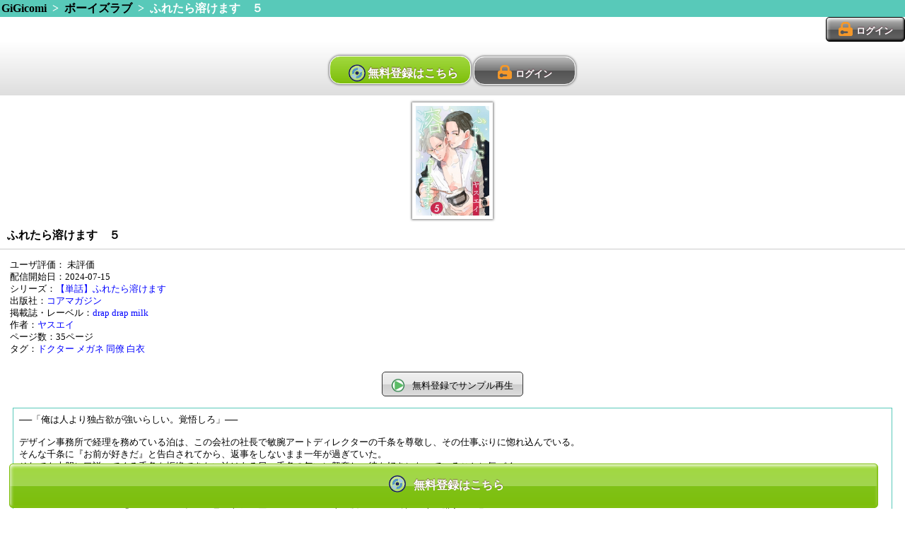

--- FILE ---
content_type: text/html; charset=UTF-8
request_url: https://gigicomi.com/home/content/547187
body_size: 28632
content:
<!DOCTYPE html>
<html lang="ja">
<head>
<!-- Google Tag Manager -->
<script>(function(w,d,s,l,i){w[l]=w[l]||[];w[l].push({'gtm.start':
new Date().getTime(),event:'gtm.js'});var f=d.getElementsByTagName(s)[0],
j=d.createElement(s),dl=l!='dataLayer'?'&l='+l:'';j.async=true;j.src=
'https://www.googletagmanager.com/gtm.js?id='+i+dl;f.parentNode.insertBefore(j,f);
})(window,document,'script','dataLayer','GTM-MQ8CK5B');</script>
<!-- End Google Tag Manager -->
	<meta charset="UTF-8">
	<meta name="viewport" content="width=device-width,target-densitydpi=160dpi,maximum-scale=1.0,user-scalable=no" />
	<meta name="format-detection" content="telephone=no" />
	<script src="/js/app.js?2026012217"></script>
	<script src="/js/button.js?20181226"></script>
	<link rel="stylesheet" href="/css/style.css?2026012217" />
	<link rel="stylesheet" media="screen and (min-width: 768px)" href="/css/tablet.css?2026012217" />
	<link rel="shortcut icon" href="/imagegi/favicon.ico" type="image/x-icon">
	<link href="/imagegi/apple-touch-icon.png" rel="apple-touch-icon-precomposed" type="image/png" />

<link href="/common/css/sp-renewal_header.css?2026012217" rel="stylesheet">
<link href="/common/css/sp-renewal.css?20260122170" rel="stylesheet">

	<meta name="description" content="電子書籍や電子コミックが無料から試し読みできるスマホ向けコミックサイトです。新作を毎日更新！人気コミックからアニメ化された作品まで幅広く配信中！コインサービスでお得に漫画を読めるのはGiGicomiです。" />
	<meta name="keywords" content="コミック,漫画,マンガ,ドラマＣＤ,アンドロイド,Android,iPhone,無料" />
	<meta name="keywords" content="電子コミック,漫画,コミック" />
		<title>GiGicomi | 漫画・小説など電子コミックを無料試し読みできる！</title>

<!--
	<script type="text/javascript">
		var _gaq = _gaq || [];
		_gaq.push(['_setAccount', 'UA-35693204-1']);
		_gaq.push(['_setCustomVar', 1, 'User', 'Visitor', 2]);

		_gaq.push(['_setCustomVar', 2, 'SiteCode', 'hbox', 2]);

		_gaq.push(['_trackPageview']);

		window.onerror = function(message, url, lineNumber) {
			var fileName = url.match(".+/(.+?)([\?#;].*)?$")[1]; // URLからファイル名を取得
			var message = fileName + ':' + lineNumber
			+ " - " + message + ",\n"
			+ 'userAgent:' + window.navigator.userAgent;
			_gaq.push(['_trackEvent', 'JSError', fileName, message]);
		};

		(function() {
			var ga = document.createElement('script'); ga.type = 'text/javascript'; ga.async = true;
			ga.src = ('https:' == document.location.protocol ? 'https://' : 'http://') + 'stats.g.doubleclick.net/dc.js';
			var s = document.getElementsByTagName('script')[0]; s.parentNode.insertBefore(ga, s);
		})();
	</script>
-->
<script>
  (function(i,s,o,g,r,a,m){i['GoogleAnalyticsObject']=r;i[r]=i[r]||function(){
  (i[r].q=i[r].q||[]).push(arguments)},i[r].l=1*new Date();a=s.createElement(o),
  m=s.getElementsByTagName(o)[0];a.async=1;a.src=g;m.parentNode.insertBefore(a,m)
  })(window,document,'script','//www.google-analytics.com/analytics.js','ga');

  //gaoff//
  /*
  ga('create', 'UA-35693204-1', 'auto');

		//_gaq.push(['_setCustomVar', 1, 'User', 'Visitor', 2]);
		ga('set', 'dimension1', 'Visitor');

		//_gaq.push(['_setCustomVar', 2, 'SiteCode', 'hbox', 2]);
		ga('set', 'dimension2', 'hbox');


		window.onerror = function(message, url, lineNumber) {
			var fileName = url.match(".+/(.+?)([\?#;].*)?$")[1]; // URLからファイル名を取得
			var message = fileName + ':' + lineNumber
			+ " - " + message + ",\n"
			+ 'userAgent:' + window.navigator.userAgent;

			//_gaq.push(['_trackEvent', 'JSError', fileName, message]);
			ga('send', 'event', 'JSError', fileName, message);
		};
  */

  //gaeec//
  //ga('send', 'pageview');
  var eec_footer_send = true;

</script>

	<script type="text/javascript">
		function launchApp(){//ライブラリ
			libraryApp('', '', '');
		}
		function libraryApp(appQuery, extUrl) {
	document.location = '/home/ext/download'		}
	</script>


<!-- google analytics -->
<script>
(function(i,s,o,g,r,a,m){i['GoogleAnalyticsObject']=r;i[r]=i[r]||function(){
 (i[r].q=i[r].q||[]).push(arguments)},i[r].l=1*new Date();a=s.createElement(o),
 m=s.getElementsByTagName(o)[0];a.async=1;a.src=g;m.parentNode.insertBefore(a,m)
 })(window,document,'script','//www.google-analytics.com/analytics.js','ga');

ga('create', 'UA-33514262-1', 'auto');
ga('require', 'displayfeatures');
ga('send', 'pageview');

</script>

<!--Juicerタグ20170317 (2017.11.15削除) -->
<!--<script src="//kitchen.juicer.cc/?color=SVHRd/VOp9A=" async></script>-->
</head>

<body class="portrait">
<!-- Google Tag Manager (noscript) -->
<noscript><iframe src="https://www.googletagmanager.com/ns.html?id=GTM-MQ8CK5B"
height="0" width="0" style="display:none;visibility:hidden"></iframe></noscript>
<!-- End Google Tag Manager (noscript) -->

	<header>
						<!-- パンくず -->
			<div class="hr-green">
			<a href="/home">GiGicomi</a>
																&nbsp;&gt;&nbsp;
											<a href="/home/category/gigicomi_comic/boys_love?target=all">ボーイズラブ</a>
														&nbsp;&gt;&nbsp;
											ふれたら溶けます　５															</div>
					
			<!-- ログインボタン -->
		<div class="header-login">
					<a class="btn-login" href="/home/login"><span>ログイン</span></a>
				</div>
	
				
		</header>

	<section id="content">
		<!-- //gaeec// -->
<script src="/js/ga_exp_ecommerce.js"></script>
<script>
eecInit('コンテンツ詳細', false);
</script>
<!-- ///////// -->


		<script>
		window.eec_content_data['self'] = new Array();
								window.eec_content_data['self'][0] = {
				'content_id': '547187',
				'title': 'ふれたら溶けます　５',
				'category_code': 'gigicomi_comic',
				'subcategory_code': 'boys_love',
				'brand': '',
				'variant': '',
				'price': '220'
			};
				</script>
		<script>
		eecDetailContent('self', 0);
		ga('send', 'pageview');
	</script>
<script>
//<![CDATA[
// ************** JavaScript制御エリア *************
	var id = 547187;
	var content_id = id;
	var content_type = 'comic';
//]]>
</script>

<script>
//<![CDATA[
jQuery(function($) {
	$(".menu-tab-search").attr("href", "/home/search/?subcategory_id=23");
});
//]]>
</script>


<script>
//<![CDATA[
// ****************** 閲覧履歴 ******************
jQuery(function($) {
	if (null == localStorage.history) {
		localStorage.history = content_id;
	} else {
		histories = localStorage.history.split(/:/);
		new_histories = new Array();
		for (var ii in histories) {
			var history = histories[ii];
			if (history == content_id) {
				continue;
			}
			new_histories.push(history);
		}
		new_histories.unshift(content_id);

		if (30 < new_histories.length) {
			new_histories.pop();
		}
		localStorage.history = new_histories.join(':');
	}
});
//]]>
</script>

<script>
//<![CDATA[
	jQuery(function($) {
		// サンプル動画再生
		$('#button-show-sample-movie').click(function() {
		});

		var timer_id = null;
		// 動画再生
		$('#button-show-movie').click(function() {

		});
	});
//]]>
</script>



<div class="view-listen-explain">
		<div align="center" class="form-box form-account">
		<div class="for-seeing-movie-comic" onclick="location.href='/home/create_account'">
			<div class="icon-disc"><span style="margin-left: -13px;">無料登録はこちら</span></div>
		</div>
			<div class="btn-login" onclick="location.href='/home/login'"><span>ログイン</span></div>
		</div>
</div>

		<!-- FROM カバーイメージエリア -->
	<div class="cover-image-area">
		<div onclick="location.href='/home/cover_view/547187#front'">
			<img src="/image3/content/547187/sp_thumbnail_cover.jpg" class="contents-detail-image" alt="ふれたら溶けます　５ パッケージ画像表">
		</div>
	</div>
	<!-- TO カバーイメージエリア -->
		<h1>
								<div class="title">
									<span class="new-content"></span>ふれたら溶けます　５				</div>
				</h1>



	<!-- FROM コンテンツ属性エリア -->
	<div class="content-attribute-area">
		<!-- 「ユーザ評価」 -->
		ユーザ評価：<a href="/home/review/547187">	<ul class="review-stars"><span>未評価</span>	</ul></a><br>
		配信開始日：2024-07-15<br>

		<!-- 「メーカー」 -->
				<!-- 「シリーズ」 -->
		シリーズ：<a href="/home/search_result/1/?category_id=21&amp;subcategory_id=23&amp;target=all&series_name=%E3%80%90%E5%8D%98%E8%A9%B1%E3%80%91%E3%81%B5%E3%82%8C%E3%81%9F%E3%82%89%E6%BA%B6%E3%81%91%E3%81%BE%E3%81%99" class="tag-link">【単話】ふれたら溶けます</a><br>		<!-- 「出演」（※動画のキャスト） -->
				<!-- 「監督」 -->
				<!-- 「出版社」（※コミックの配信社） -->
		出版社：<a href="/home/search_result/1/?category_id=21&amp;subcategory_id=23&amp;target=all&publisher_name=%E3%82%B3%E3%82%A2%E3%83%9E%E3%82%AC%E3%82%B8%E3%83%B3" class="tag-link">コアマガジン</a><br>		<!-- 「掲載誌・レーベル」 -->
		掲載誌・レーベル：<a href="/home/search_result/1/?category_id=21&amp;subcategory_id=23&amp;target=all&q_array[]=drap" class="tag-link">drap</a>&nbsp;<a href="/home/search_result/1/?category_id=21&amp;subcategory_id=23&amp;target=all&q_array[]=drap%20milk" class="tag-link">drap milk</a>&nbsp;<br>		<!-- 「作者」（※コミック） -->
		作者：<a href="/home/search_result/1/?category_id=21&amp;subcategory_id=23&amp;target=all&auther_names[]=%E3%83%A4%E3%82%B9%E3%82%A8%E3%82%A4" class="tag-link">ヤスエイ</a>&nbsp;<br>		<!-- 「ページ数」（※コミック） -->
		ページ数：35ページ<br>		<!-- 「時間」 -->
				<!-- 「タグ」 -->
		タグ：<a href="/home/search_result/1/?category_id=21&amp;subcategory_id=23&amp;target=all&q_array[]=%E3%83%89%E3%82%AF%E3%82%BF%E3%83%BC" class="tag-link">ドクター</a>&nbsp;<a href="/home/search_result/1/?category_id=21&amp;subcategory_id=23&amp;target=all&q_array[]=%E3%83%A1%E3%82%AC%E3%83%8D" class="tag-link">メガネ</a>&nbsp;<a href="/home/search_result/1/?category_id=21&amp;subcategory_id=23&amp;target=all&q_array[]=%E5%90%8C%E5%83%9A" class="tag-link">同僚</a>&nbsp;<a href="/home/search_result/1/?category_id=21&amp;subcategory_id=23&amp;target=all&q_array[]=%E7%99%BD%E8%A1%A3" class="tag-link">白衣</a>&nbsp;	</div>
	
	<!-- TO コンテンツ属性エリア -->
	<a name="sample_mov"></a>
	<div class="clear"></div>

	<!-- FROM ボタン含むコンテンツ本体エリア -->
	<div class="content-main">
	


	<!-- FROM 再生、カート追加等のボタンエリア -->
	<div class="content-btn-display-area">


		<div class="content-btn-area">
			<button class="btn-play" onclick="location.href='/home/create_account'">
				<span>無料登録でサンプル再生</span>
			</button>
		</div>
	</div>
	<!-- TO 再生、カート追加等のボタンエリア -->



<!-- ////////////////////////////////////////////////////////////////////////////////////////////////// -->

	<!-- FROM コンテンツ詳細説明エリア -->
	<div class="text-box-xp contents-attr-box-boys_love">

		<div>──「俺は人より独占欲が強いらしい。覚悟しろ」──<br />
<br />
デザイン事務所で経理を務めている泊は、この会社の社長で敏腕アートディレクターの千条を尊敬し、その仕事ぶりに惚れ込んでいる。<br />
そんな千条に『お前が好きだ』と告白されてから、返事をしないまま一年が過ぎていた。<br />
それでも大胆に口説いてくる千条を拒絶できない泊はある日、千条の匂いに興奮し、彼を好きになっていることに気づく。<br />
想いが重なって、一夜を共にした二人は……！<br />
デザイン事務所社長×経理のオフィスラブストーリー★<br />
<br />
※こちらのコンテンツは「drapmilk2024年05月号」収録の同タイトルのバラ売り版です。ご確認の上ご購入をお願いいたします</div>

	</div>
	<!-- TO コンテンツ詳細説明エリア -->

		<div class="content-btn-area">
			<button class="btn-play" onclick="location.href='/home/create_account'">
				<span>無料登録でサンプル再生</span>
			</button>
		</div>

<form action="/home/search_result/1/" method="GET" id="search_form1">
			<input type=hidden name="subcategory_id" value="23">
		<div class="library-search">
		<div class="search-text">
			<div class="library-search-text">
				<input id="search-text1" type="text" name="q" placeholder="検索ワードを入力"/><!--
			 --><span class="btn-clear" id="btn-clear1"></span><div style="clear: both;"></div>
			</div><!--
	 --></div><!--
	 --><div class="search-button"><!--
		 --><div id="library-search-button"><button type="submit" class="btn-ok">検索</button></div>
		</div>
	</div>
</form>


<!-- FROM 属性別リスト -->
<div class="contents-attr-box-boys_love body__series">
	<div class="contents-attr-box-div-boys_love">
		<div>シリーズリスト</div>
	</div>


	<ul class="contents-list"><!--
					--><li><!--
			-->
			<div class="content-package">
				<img src="/image3/content/510940/sp_thumbnail_cover.jpg" alt="ふれたら溶けます　１ パッケージ画像" />
			</div><!--
			-->
			<div class="content-meta arrow">
				<ul><!--
					-->
					<li class="labels">
											</li><!--
					-->
					<li class="content-title-small">ふれたら溶けます　１</li><!--
					-->
					<li>
						<hr>
					</li><!--
							-->
					<li class="subdata-column">出版社：コアマガジン</li><!--
								-->
					<li class="date-column">配信開始日：2023-11-15</li><!--
								-->
					<li class="subdata-column">作者：
						ヤスエイ 					</li><!--
						-->
				</ul>
			</div><!--
		-->
		</li><!--
					--><li><!--
			-->
			<div class="content-package">
				<img src="/image3/content/519737/sp_thumbnail_cover.jpg" alt="ふれたら溶けます　２ パッケージ画像" />
			</div><!--
			-->
			<div class="content-meta arrow">
				<ul><!--
					-->
					<li class="labels">
											</li><!--
					-->
					<li class="content-title-small">ふれたら溶けます　２</li><!--
					-->
					<li>
						<hr>
					</li><!--
							-->
					<li class="subdata-column">出版社：コアマガジン</li><!--
								-->
					<li class="date-column">配信開始日：2024-01-15</li><!--
								-->
					<li class="subdata-column">作者：
						ヤスエイ 					</li><!--
						-->
				</ul>
			</div><!--
		-->
		</li><!--
					--><li><!--
			-->
			<div class="content-package">
				<img src="/image3/content/529776/sp_thumbnail_cover.jpg" alt="ふれたら溶けます　３ パッケージ画像" />
			</div><!--
			-->
			<div class="content-meta arrow">
				<ul><!--
					-->
					<li class="labels">
											</li><!--
					-->
					<li class="content-title-small">ふれたら溶けます　３</li><!--
					-->
					<li>
						<hr>
					</li><!--
							-->
					<li class="subdata-column">出版社：コアマガジン</li><!--
								-->
					<li class="date-column">配信開始日：2024-03-15</li><!--
								-->
					<li class="subdata-column">作者：
						ヤスエイ 					</li><!--
						-->
				</ul>
			</div><!--
		-->
		</li><!--
					--><li><!--
			-->
			<div class="content-package">
				<img src="/image3/content/534114/sp_thumbnail_cover.jpg" alt="ふれたら溶けます　４ パッケージ画像" />
			</div><!--
			-->
			<div class="content-meta arrow">
				<ul><!--
					-->
					<li class="labels">
											</li><!--
					-->
					<li class="content-title-small">ふれたら溶けます　４</li><!--
					-->
					<li>
						<hr>
					</li><!--
							-->
					<li class="subdata-column">出版社：コアマガジン</li><!--
								-->
					<li class="date-column">配信開始日：2024-04-15</li><!--
								-->
					<li class="subdata-column">作者：
						ヤスエイ 					</li><!--
						-->
				</ul>
			</div><!--
		-->
		</li><!--
					--><li><!--
			-->
			<div class="content-package">
				<img src="/image3/content/547187/sp_thumbnail_cover.jpg" alt="ふれたら溶けます　５ パッケージ画像" />
			</div><!--
			-->
			<div class="content-meta arrow">
				<ul><!--
					-->
					<li class="labels">
											</li><!--
					-->
					<li class="content-title-small">ふれたら溶けます　５</li><!--
					-->
					<li>
						<hr>
					</li><!--
							-->
					<li class="subdata-column">出版社：コアマガジン</li><!--
								-->
					<li class="date-column">配信開始日：2024-07-15</li><!--
								-->
					<li class="subdata-column">作者：
						ヤスエイ 					</li><!--
						-->
				</ul>
			</div><!--
		-->
		</li><!--
		-->
	</ul>


<ul class="nav-list__container">
	<a href="/home/lineup/56231/all/asc">
		<li class="nav-list__item">
			<div class="arrow" style="width: 100%; text-align: center;">
				全6冊を見る
			</div>
		</li>
	</a>
</ul>
</div>





<script>
	$(document).ready(function() {
		$.ajax({
			type: 'GET',
			url: '/aff/recomend/recomend.php?content_id=547187',
			dataType: 'json',
		}).done(function(get_reco){
			show_recommend(get_reco);
		}).fail(function(data) {
			$('#reco-parent').css('display: none');
		});
	});

	function show_recommend(get_reco) {
		$.ajax({
			type: 'GET',
			url: '/history/contents?content_id=' + get_reco,
			dataType: 'json',
		}).done(function(json) {
			var len = json.length;
			if (len > 0) {
				//gaeec//
				var eec_part = 'オススメ';
				var eec_pos = 0;
				window.eec_content_data[eec_part] = new Array();
				/////////

				var append ='<div class="contents-attr-box-div-boys_love">オススメ</div>' +
								'<div>' +
									'<div class="monthly-popular-ranking-body">' +
									'<table class="base-table-full" style="margin-top:0"> <tbody> <tr>';
				if (len > 3) {
					len = 3;
				}
				for(var i=0; i < len; i++){
					if (json[i].content_id == 547187) {
						if (json.length > len) {
							len++;
						}
						continue;
					}
					var his = '<td class="monthly-popular-ranking-each v-align-top">' +
											/* //gaeec// '<a href="/home/content/' + json[i].content_id + '">' + */
											'<a href="/home/content/' + json[i].content_id + '" onclick="eecClickContent(\'' + eec_part + '\', ' + eec_pos + ', \'/home/content/' + json[i].content_id + '\'); return false;">' +
											'<div align="center">' +
												'<img src="' + json[i].cover_url_root + '/sp_thumbnail_' + json[i].cover_file + '" class="monthly-popular-ranking-thumbnail mar_b5">' +
												'<br>' +
												'<div class="fs10 text-left">' + json[i].title + '</div>' +
											'</div>' +
										'</a>' +
										'</td>';
					append += his;

					//gaeec//
					eecSetContentData(eec_part, eec_pos, json[i]);
					eec_pos++;
					/////////
				}
				//gaeec//
				eecImpressionContent(eec_part);
				ga('send', 'event', 'content_page_impression', 'impression', {'nonInteraction': true});
				/////////

				append += '</tr> </tbody> </table>' +
								'</div>'+
							'</div>';
				$('#reco').append(append);
				$('#reco-parent').show();
			} else {
				$('#reco-parent').css('display: none');
			}
		}).fail(function(data) {
			$('#reco-parent').css('display: none');
		});
	}
</script>
<div id="reco-parent" class="contents-attr-box-boys_love">
<div id="reco"></div>
</div>


<!-- ////////////////////////////////////////////////////////////////////////////////////////////////// -->


<nav class="sub-gallery"><!--
	
		--><!--//gaeec//--><!--
	-->		<script>
		window.eec_promo_data['セールとキャンペーン情報'] = new Array();
				</script>
		<!--
	--><script>
		eecImpressionPromo('セールとキャンペーン情報');
		ga('send', 'event', 'content_page_impression', 'impression', {'nonInteraction': true});
	</script><!--
	--><!--/////////--><!--
--></nav>

<script>
//<![CDATA[
jQuery(function($) {
	$('#btn-clear1').click(function() {
		$('#search-text1').val('');
	});
	$('#btn-clear2').click(function() {
		$('#search-text2').val('');
	});
	// 検索ワード送信
	$('form[id^="search_form"]').submit(function(){
		var thisform = $(this);

		// Google Analytics用 クエリパラメータ
		var gaq = '';
		$.each(thisform.find('input'), function(index, input){
			if (input.name == 'category_id' || input.name == 'subcategory_id') {
				return true;
			}
			if (gaq == '') {
				gaq = (input.value);
			} else {
				gaq = gaq + '%20' + (input.value);
			}
		});
		if (gaq != '') {
			$("<input>", {
				type: 'hidden',
				name: 'gaq',
				value: gaq
			}).appendTo(thisform);
		}
		var qstr = thisform.find('input[name="q"]').val();
		if (qstr != '') {
			// 入力された検索ワードをスペースで分離して配列として送信
			qstr = qstr.replace(/　|\t|\n|\r/g, ' ');
			qarr = qstr.split(' ');
			$.each(qarr,function(index, q){
				if (q != '') {
					$("<input>", {
						type: 'hidden',
						name: 'q_array[]',
						value: q
					}).appendTo(thisform);
				}
			});
			$('input[name="q"]').prop('disabled', true);
		}
	});
});

window.onpageshow = function(){
	if ($('input[name="q"]').is(':disabled')) {
		$('input[name="q"]').prop('disabled', false).focus();
	}
}

function check_browser() {
			return true;
	}
</script>


<!-- ////////////////////////////////////////////////////////////////////////////////////////////////// -->

		<!-- FROM 属性別リスト -->
		<div class="contents-attr-box-boys_love">

			<div class="contents-attr-box-div-boys_love">
				<div>出版社</div>
			</div>
			<ul class="content-attribute-link">
				<li>
					<a href="/home/search_result/1/?category_id=21&amp;subcategory_id=23&amp;target=all&publisher_name=%E3%82%B3%E3%82%A2%E3%83%9E%E3%82%AC%E3%82%B8%E3%83%B3" class="arrow">コアマガジン</a>
				</li>
			</ul>


			<div class="contents-attr-box-div-boys_love">
				<div>作者</div>
			</div>
			<ul class="content-attribute-link">
					<li>
					<a href="/home/search_result/1/?category_id=21&amp;subcategory_id=23&amp;target=all&auther_names[]=%E3%83%A4%E3%82%B9%E3%82%A8%E3%82%A4" class="arrow">ヤスエイ</a>
				</li>
				</ul>

	
			<div class="contents-attr-box-div-boys_love">
				<div>シリーズ</div>
			</div>
			<ul class="content-attribute-link">
				<li>
					<a href="/home/search_result/1/?category_id=21&amp;subcategory_id=23&amp;target=all&series_name=%E3%80%90%E5%8D%98%E8%A9%B1%E3%80%91%E3%81%B5%E3%82%8C%E3%81%9F%E3%82%89%E6%BA%B6%E3%81%91%E3%81%BE%E3%81%99" class="arrow">【単話】ふれたら溶けます</a>
				</li>
			</ul>

			<div class="contents-attr-box-div-boys_love">
				<div>タグ</div>
			</div>
			<ul class="content-attribute-link">
					<li>
					<a href="/home/search_result/1/?category_id=21&amp;subcategory_id=23&amp;target=all&q_array[]=drap" class="arrow">drap</a>
				</li>
					<li>
					<a href="/home/search_result/1/?category_id=21&amp;subcategory_id=23&amp;target=all&q_array[]=drap%20milk" class="arrow">drap milk</a>
				</li>
					<li>
					<a href="/home/search_result/1/?category_id=21&amp;subcategory_id=23&amp;target=all&q_array[]=%E3%83%89%E3%82%AF%E3%82%BF%E3%83%BC" class="arrow">ドクター</a>
				</li>
					<li>
					<a href="/home/search_result/1/?category_id=21&amp;subcategory_id=23&amp;target=all&q_array[]=%E3%83%A1%E3%82%AC%E3%83%8D" class="arrow">メガネ</a>
				</li>
					<li>
					<a href="/home/search_result/1/?category_id=21&amp;subcategory_id=23&amp;target=all&q_array[]=%E5%90%8C%E5%83%9A" class="arrow">同僚</a>
				</li>
					<li>
					<a href="/home/search_result/1/?category_id=21&amp;subcategory_id=23&amp;target=all&q_array[]=%E7%99%BD%E8%A1%A3" class="arrow">白衣</a>
				</li>
				</ul>
		</div>
		<!-- TO 属性別リスト -->
	</div>

		<div class="content-btn-area">
			<button class="btn-play" onclick="location.href='/home/create_account'">
				<span>無料登録でサンプル再生</span>
			</button>
		</div>

<form action="/home/search_result/1/" method="GET" id="search_form2">
			<input type=hidden name="subcategory_id" value="23">
		<div class="library-search">
		<div class="search-text">
			<div class="library-search-text">
				<input id="search-text2" type="text" name="q" placeholder="検索ワードを入力"/><!--
			 --><span class="btn-clear" id="btn-clear2"></span><div style="clear: both;"></div>
			</div><!--
	 --></div><!--
	 --><div class="search-button"><!--
		 --><div id="library-search-button"><button type="submit" class="btn-ok">検索</button></div>
		</div>
	</div>
</form>
	</section>

	<footer>
		<!-- 		<br><center><a href="//gigicomi.com/home/content/158790"><img src="//hbox.jp/aff/ad_folder/imgfile_gigi/74.gif" width="80%"></a><button class="btn-cartin-bigger" style="width:100%;height:3rem;" onclick="location.href='/home/cart_add/158790';">	<span>カートに追加</span></button></center>			 -->

	<!-- フッターリンク -->

<!-- Google Code for &#12522;&#12510;&#12540;&#12465;&#12486;&#12451;&#12531;&#12464; &#12479;&#12464; -->
<!-- Remarketing tags may not be associated with personally identifiable information or placed on pages related to sensitive categories. For instructions on adding this tag and more information on the above requirements, read the setup guide: google.com/ads/remarketingsetup -->
<!-- //gaeec// -->
<script>
if(eec_footer_send){
	ga('send', 'pageview');
}
</script>
<!-- ///////// -->
<script type="text/javascript">
/* <![CDATA[ */
var google_conversion_id = 992079239;
var google_conversion_label = "cWr8CNGrlgQQh9uH2QM";
var google_custom_params = window.google_tag_params;
var google_remarketing_only = true;
/* ]]> */
</script>
<script type="text/javascript" src="//www.googleadservices.com/pagead/conversion.js">
</script>
<noscript>
<div style="display:inline;">
<img height="1" width="1" style="border-style:none;" alt="" src="//googleads.g.doubleclick.net/pagead/viewthroughconversion/992079239/?value=0&amp;label=cWr8CNGrlgQQh9uH2QM&amp;guid=ON&amp;script=0"/>
</div>
</noscript>

	<div class="footer-links"><!--
				 --><a href="/home/ext/qa_gi">お問合せ</a><span>&nbsp;|&nbsp;</span><!--
			 --><a href="/home/ext/faq">よくあるご質問</a><span>&nbsp;|&nbsp;</span><!--
		--></div>
	<div class="footer-abj">
		<img src="/img/abj.png" alt="" /><br />
		ＡＢＪマークは、この電子書店・電子書籍配信サービスが、著作権者からコンテンツ使用許諾を得た正規版配信サービスであることを示す登録商標（登録番号 第６０９１７１３号）です。
		ABJマークの詳細、ABJマークを掲示しているサービスの一覧はこちら→<a href="https://aebs.or.jp/">https://aebs.or.jp/</a>
	</div>
		<script type="text/javascript" src="https://seal.verisign.com/getseal?host_name=gigicomi.com&amp;size=S&amp;use_flash=YES&amp;use_transparent=YES&amp;lang=ja"></script>
	
	<div id="footer-bar" style="height: 42px; line-height: 42px;">
			(C) GiGicomi
		</div>
	</footer>

	<script>
	//<![CDATA[
	jQuery(function($) {
		var historiesPath;
		if (localStorage.history != null) {
			historiesPath = '/home/histories/?ids=' + localStorage.history;
		} else {
			historiesPath = '/home/histories/';
		}
		$('.showhistory').attr('href', historiesPath);

		// 検索ページで選択中のカテゴリがあったらメニュータブ「検索」のパスも合わせる。
		var selected_subcategory_id = $('.detail-search-category option:selected').val();
		if(typeof selected_subcategory_id !== "undefined"){
			// target属性も取得
			var selected_target = $('.detail-search-category option:selected').attr('target');
			if(selected_target){
				selected_target = '&target=' + selected_target;
			}else{
				selected_target = '';
			}
			$('.menu-tab-search').attr('href', '/home/search/?subcategory_id=' + selected_subcategory_id + selected_target);
		}

		var topBtn = $('#page-top');
		topBtn.hide();
		//スクロールが100に達したらボタン表示
		$(window).scroll(function () {
			if ($(this).scrollTop() > 100) {
				topBtn.fadeIn();
			} else {
				topBtn.fadeOut();
			}
		});
		//スクロールしてトップ
		topBtn.click(function () {
			$('body,html').animate({
				scrollTop: 0
			}, 500);
			return false;
		});
	});
	//]]>
	</script>
	
	<div style="margin-bottom: 60px"></div>
	<div class="top-page-fixed-banner center-box">
		<a class="btn-regist-small icon-disc" href="/home/create_account?over"><span>無料登録はこちら</span></a>
	</div>

<!-- PAGE TOPへ戻るボタン -->
<div class="sprite-up_arrow" id="page-top"></div>




</body>
</html>
